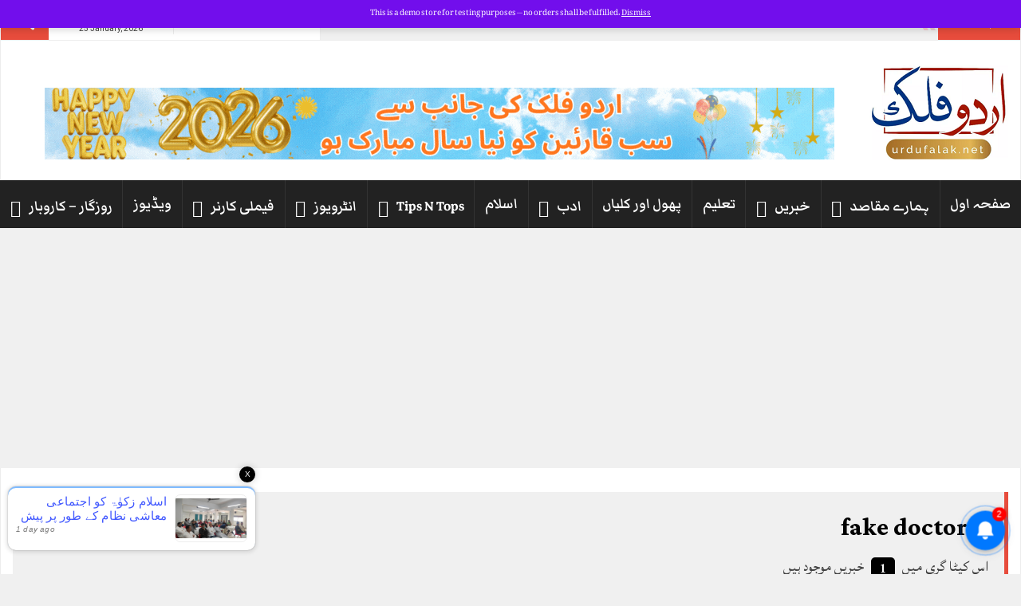

--- FILE ---
content_type: text/html; charset=UTF-8
request_url: https://bot.webpushr.com/prompt/get_info
body_size: 5791
content:
{"code":"<div id=\"webpushr-bell-optin\">\n    <style>\n   promptbox3{line-height:1.1em; position:relative; display:block;}\n   prompticon3{\n    display: inline-block;\n    border-radius: 50%;\n    position: fixed;\n    bottom: 30px;    \n    right: 20px;\n    width: 55px;\n    height: 55px;\n    text-align: center;\n    filter: drop-shadow(0 2px 4px rgba(34,36,38,0.35));\n    z-index: 2147483647;\n    cursor: pointer;\n    box-sizing: border-box;\n    padding: 7px;\n    transform:scale(0.9)\n   }\n\n\n   promptglowingcircle{\n        display: inline-block;\n        border-radius: 50%;\n        width: 55px;\n        height: 55px;\n        text-align: center;\n        z-index: 1;\n        box-sizing: border-box;\n        padding: .45rem;\n        content: '';\n        position: absolute;\n        top: 0;\n        left: 0;\n        border: #0078ff 1px solid;    \n        animation: circle 1s infinite;\n   }\n   .webpushr-subscribed promptglowingcircle{display:none}\n\n   .webpushr-bell-theme-dark prompticon3{background:#0078ff}\n   .webpushr-bell-theme-light prompticon3{ background:#fff;}\n\n    prompticon3 svg{\n    border-radius: 100%;\n    padding: 0;\n    box-sizing:border-box;\n   }   \n   .webpushr-bell-theme-dark prompticon3 svg{fill:#fff}\n   .webpushr-bell-theme-light prompticon3 svg{fill:#0078ff}\n\n   prompttitle3{\n    background: #000000;\n    color: #ffffff;\n     \n    position: absolute;\n    right: 70px;\n    min-width: 190px;\n    font-size: 13px;\n    padding: 5px 10px 5px 10px;\n    bottom: 12px;\n    border-radius: 8px;   \n    animation-name: title_left;\n    animation-duration: 1.5s;\n    animation-iteration-count: infinite;\n    animation-direction: alternate;\n   min-height:28px;\n   font-family:Arial,Helvetica Neue,Helvetica,sans-serif !important;\n   white-space: nowrap;\n   box-sizing: border-box;\n   }\n\nprompttitle3 prompt3TitleArrow {\n    content: '';\n    width: 10px;\n    height: 10px;\n    display: block;\n    background: #000000;\n    position: absolute;\n    right: -4px;\n    bottom: 9px;\n    transform: rotate(45deg);\n    z-index: -1;\n}\nprompticonimage{\n    display: flex;\n    width: 100%;\n    height: 100%;\n    border-radius: 50%;\n    border: 2px solid #fff;    \n    box-sizing: border-box;\n    align-items: center;\n    justify-content: center;\n}\n\npromptbox3.webpushr-bell-style-Squared prompticon3,promptbox3.webpushr-bell-style-Squared promptglowingcircle{border-radius:10%}\npromptbox3.webpushr-bell-style-Squared prompticonimage{\n    border-radius: 10%;\n    display: flex;\n    align-items: center;\n    justify-content: center;\n    border:none;\n}\n\n   .webpushr-subscribed prompticon3{\n       transform:scale(.62);\n        opacity: .5;\n        box-shadow: none;\n   }\n   .webpushr-subscribed prompticon3.webpushr-new-notification{\n        transform:scale(0.9);\n        opacity: 1;\n   }\n  .webpushr-bell-theme-dark prompticon3 prompticonimage{border-color:transparent;}\n    .webpushr-bell-theme-light prompticon3 prompticonimage{border-color:transparent}\n \n   .webpushr-subscribed prompticon3 img{\n       padding:.3em .3em;\n       transition:padding .3s;\n   }\n    prompticon3._Bell.Bottom.Left_bell{left:20px;right:unset;transform-origin: left bottom}\n    prompticon3._Bell.Bottom.Right_bell{transform-origin: right bottom;}\n    prompticon3._Bell.Bottom.Left_bell prompttitle3{left:70px; right:unset;animation-name: title_right;}\n    prompticon3._Bell.Bottom.Left_bell prompttitle3 prompt3TitleArrow{left:-4px;}\n    .webpushr-subscribed prompticon3._Bell.Bottom.Left_bell {transform-origin: left bottom;transition:transform .3s;}\n    .webpushr-subscribed prompticon3._Bell.Bottom.Right_bell {transform-origin: right bottom;transition:transform .3s;}\n\n   .webpushr-subscribed prompttitle3{display:none;}\n\n   promptPopup{\n    position: fixed;\n    bottom: 90px;\n    \n    background: #fff;\n            width: 336px;\n        border-radius: 4px;\n    box-shadow: 0px 0px 10px rgba(0,0,0,.2);\n    font-family: Arial,Helvetica Neue,Helvetica,sans-serif;\n    padding: 10px 10px 10px 10px;\n    z-index: 2147483647;\n    transform:scale(0);\n    transition: transform .2s;\n    box-sizing:content-box;\n    letter-spacing:0.2px;\n   }\n   promptbox3.Left_prompt_popup promptPopup{\n       left: 20px;\n       transform-origin: left bottom\n   }\n   promptbox3.Right_prompt_popup promptPopup{\n       right: 20px;\n       transform-origin: right bottom\n   }\n   promptbox3.Right_prompt_popup popup_close{right:0}\n   promptbox3.Left_prompt_popup popup_close{left:0;}\n   popup_heading{\n    text-align: center;\n    display: block;\n    font-size: 16px;\n    margin-bottom:10px;\n   }\n   popup_heading.popup-button-heading{\n       border-bottom:none;\n                    padding: 10px 0 0px 0;\n            border-top:1px solid #eee;\n            margin-top:10px;\n           }\n   popup_button{\n    display: block;\n    padding: 0px 0 0px 0;\n    text-align: center;       \n   }\n   popup_button btn{\n                   width: 300px;\n            background: #0078ff;\n    margin: 0 auto;\n    padding: 15px;\n    border-radius: 4px;\n    color: #fff;\n    font-family: Arial,Helvetica Neue,Helvetica,sans-serif !important;\n    font-size:16px;  \n    cursor:pointer;\n    display:none;\n    position: relative;\n    line-height:16px !important;\n    box-sizing: content-box;\n   }\n   popup_heading_text{display:none;font-family: Arial,Helvetica Neue,Helvetica,sans-serif;color:#777; line-height:1.2; font-weight:400; letter-spacing:0.2px}\n    .webpushr-subscribed.webpushr-notification-on btn.webpushrOnBtn{display:block; background:#90949c;}\n    .webpushrUnknownBtn{display:block;}\n    .webpushr-subscribed .webpushrUnknownBtn{display:none;}\n    .webpushr-subscribed.webpushr-notification-on .webpushrOnBtn{display:block;}\n    .webpushr-subscribed.webpushr-notification-off .webpushrOffBtn{display:block;}\n    .webpushr-subscribed.webpushr-notification-denied .webpushrDeniedBtn{display:block;}\n    .webpushr-subscribed.webpushr-ackn btn{display:none !important;}\n    .webpushr-subscribed.webpushr-ackn btn.webpushrAcknBtn{display:block  !important;}\n    btn.webpushrUnknownBtn, btn.webpushrOffBtn{background: #0078ff; }\n\npopup_poweredby,popup_poweredby a, popup_poweredby a:hover,popup_poweredby a:active, popup_poweredby a:focus{\n    display: block;\n    text-align: center;\n    font-size: 10px;\n    font-family: Arial,Helvetica Neue,Helvetica,sans-serif;;\n    color:#777 !important;\n    font-weight:400;\n    text-decoration: none;\n}\npopup_poweredby *{display:inline-block !important}\n\npopup_close{\n    position: absolute;\n    top: -30px;\n    width: 20px;\n    height: 20px;\n    background: black;\n    display: block;\n    text-align: center;\n    color: #fff;\n    border-radius: 50%;\n    font-family: Arial,Helvetica Neue,Helvetica,sans-serif;\n    box-shadow: 0 0 10px rgba(0,0,0,.2);\n    cursor: pointer;\n    font-size: 10px;\n    padding: 6px;\n    line-height: 0.8;\n    box-sizing: border-box;\n}\n\n   .webpushr-subscribed prompticon3:hover,.webpushr-subscribed .promptBellLarge{\n       transform:scale(0.9);\n       transition:transform .3s;\n        opacity: 1;\n        filter: drop-shadow(0 2px 4px rgba(34,36,38,0.35));\n   }\n   promptPopup.promptPopup-show{\n    transform: scale(1);\n    transition: transform .3s;\n    \n    }\n    .webpushrAcknBtn{font-size:30px;}\n    btn.webpushrOnBtn:after,btn.webpushrOffBtn:after{content:'';width:0;height:0px; background:#fff; position: absolute; left:0;bottom:0;}\n    btn.webpushrBtnWaiting:after{width:100%; height:3px; transition: width 1s;}\n    .webpushr-server-error popup_heading_text.webpushrServerError{display:block;}\n    .webpushr-server-error btn.webpushrAcknBtn{display:block !important; background:#e2232c;}\n    .webpushr-server-error btn.webpushrAcknBtn:after{content:'\\2715'; }\n\n    .webpushr-server-success btn.webpushrAcknBtn{display:block !important; background:#15CD72;}\n    .webpushr-server-success btn.webpushrAcknBtn:after{content:'\\2713'; }\n\n    .webpushr-subscribed .webpushr-bell-style-Squared prompticon3.Right_bell{right:-2px !important; left:unset; transform:scale(1) !important;     transition: transform .3s, right .3s !important;}\n    .webpushr-subscribed .webpushr-bell-style-Squared prompticon3.Left_bell{left:-2px !important; right:unset;transform:scale(1) !important;     transition: transform .3s, left .3s !important;}\n    .webpushr-subscribed .Right_prompt_popup.webpushr-bell-style-Squared promptpopup{right:25px;}\n    .webpushr-subscribed .Left_prompt_popup.webpushr-bell-style-Squared promptpopup{left:25px;}\n\n    popup_notifications_wrapper{display:block; box-sizing: border-box;}\npopup_notification {\n    position: relative;\n  display: flex;\n    padding: 10px 5px;\n    margin-top: 8px;\n    cursor: pointer;\n    box-shadow: rgb(0 0 0 \/ 10%) 0px 1px 5px 2px, rgb(0 0 0 \/ 30%) 0px 0px 2px 0px, #0078ff80 0px 2px 0px 0px inset;\n    border-radius: 10px;\n}\npopup_notification:hover{    background: #f7f7f7;}\nnotification_image{\n    display: flex;\n    align-items: center;\n    width: 105px;\n    margin: 0 5px;\n    height: 60px;\n    border: 1px solid #eee;\n    overflow: hidden;\n    border-radius: 7px;\n}\nnotification_image img {\n    height: auto;\n    width: 100%;\n} \nnotification_body{   \n    display: flex;\n    flex-direction: column;\n    font-size:12px;\n    margin:0 5px;\n}\nnotification_title{\n    font-weight: 400;\n    font-size: 15px;\n    max-width: 220px;\n    letter-spacing: 0.2px;\n    font-family: Arial,Helvetica Neue,Helvetica,sans-serif;\n    color: rgb(65 88 255);\n    height: 37px;\n    overflow: hidden;\n    line-height: 18px;\n\n}\n\nnotification_time{\n    font-style: italic;\n    font-size: 10px;\n    color: gray;\n    font-family: Arial,Helvetica Neue,Helvetica,sans-serif;\n    letter-spacing: 0.2px;\n    font-weight: 400;    \n    direction:ltr;\n    text-align:left;\n}\npromptnotificationicon{\n    background: red;\n    color: #fff;\n    display: flex;\n    align-items: center;\n    justify-content: center;\n    width: 20px;\n    height: 20px;\n    border-radius: 50%;\n    position: absolute;\n    top: -5px;\n    right: -2px;\n    font-family: sans-serif;\n    font-size:12px;\n    z-index:1;\n}\n.Right_prompt_popup.webpushr-bell-style-Squared promptnotificationicon{right:unset;left:-7px}\n@keyframes title_left {\n   0%{right:70px;}\n  50% {right: 75px;}\n  100% {right: 75px;}\n}\n@keyframes title_right {\n   0%{left:70px;}\n  50% {left: 75px;}\n  100% {left: 75px;}\n}\n@keyframes circle{\n    from{transform:scale(1); opacity:1}\n    to{transform:scale(1.5); opacity:0}\n}\n\nprompticon3:hover prompttitle3{display:block;}\n#webpushrDeniedImg{    max-width: 220px;display: block;margin: 0 auto;max-height: 250px;}\npopup_poweredby{\n    padding-top: 10px;\n    display: -webkit-flex;\n    align-items: center;\n    justify-content: center;\n    line-height: 1;\n}\n\n<\/style>\n\n<promptbox3 class=\"webpushr-bell-theme-dark Bottom Right_prompt_popup webpushr-bell-style-Rounded\">\n    <prompticon3 class=\"webpushr-toggle-bell-popup _Bell Bottom Right_bell\" >\n        <promptglowingcircle><\/promptglowingcircle>\n        <prompticonimage><svg  version=\"1.1\" id=\"Capa_1\" xmlns=\"http:\/\/www.w3.org\/2000\/svg\" xmlns:xlink=\"http:\/\/www.w3.org\/1999\/xlink\" x=\"0px\" y=\"0px\" viewBox=\"0 0 440.832 440.832\" style=\"width:25px; height:35px;\" xml:space=\"preserve\"><g><g><path d=\"M381.44,265.728V161.792C381.44,72.192,309.248,0,219.648,0S58.368,72.192,58.368,161.792v103.936l-41.984,82.944h408.064 L381.44,265.728z\"\/><\/g><\/g><g><g><path d=\"M151.552,372.736c0,37.376,30.72,68.096,68.096,68.096c37.376,0,68.096-30.72,68.096-68.096H151.552z\"\/><\/g><\/g><\/svg><\/prompticonimage>  \n                    <promptnotificationicon data-id=\"J32w2uowmT\">2<\/promptnotificationicon>\n            <\/prompticon3>\n    <!-- <prompttitle3 class=\"prompt_bell_title\"><prompt3titletext>Subscribe to receiving push notifications<\/prompt3titletext><prompt3titlearrow><\/prompt3titlearrow><\/prompttitle3> -->\n    <promptPopup class=\"\">\n        <popup_close class=\"webpushr-toggle-bell-popup\" >&#10005;<\/popup_close>\n                    <popup_heading>\n                <popup_heading_text class=\"webpushrDeniedBtn\">Here are some notifications you missed:<\/popup_heading_text>\n                <popup_heading_text class=\"webpushrUnknownBtn\">Here are some notifications you missed:<\/popup_heading_text>\n                <popup_heading_text class=\"webpushrOffBtn\">Recent Notifications<\/popup_heading_text>\n                <popup_heading_text class=\"webpushrOnBtn\">Recent Notifications<\/popup_heading_text>\n            <\/popup_heading>\n\n            \n            <popup_notifications_wrapper>\n                                    \n                        <popup_notification  class=\"webpushr-notification\" data-id=\"J32w2uowmT\" data-url=\"https:\/\/www.urdufalak.net\/%d8%a7%d8%b3%d9%84%d8%a7%d9%85-%d8%b2%da%a9%d9%88%d9%b0%db%83-%da%a9%d9%88-%d8%a7%d8%ac%d8%aa%d9%85%d8%a7%d8%b9%db%8c-%d9%85%d8%b9%d8%a7%d8%b4%db%8c-%d9%86%d8%b8%d8%a7%d9%85-%da%a9%db%92-%d8%b7%d9%88\/\" data-server=\"http:\/\/206.189.172.205\/\" data-site=\"91703\">\n\n                                                        \n                                                            <notification_image><img alt=\"\u0627\u0633\u0644\u0627\u0645 \u0632\u06a9\u0648\u0670\u06c3 \u06a9\u0648 \u0627\u062c\u062a\u0645\u0627\u0639\u06cc \u0645\u0639\u0627\u0634\u06cc \u0646\u0638\u0627\u0645 \u06a9\u06d2 \u0637\u0648\u0631 \u067e\u0631 \u067e\u06cc\u0634 \u06a9\u0631\u062a\u0627 \u06c1\u06d2 \u062d\u0627\u0641\u0638 \u0627\u0642\u0628\u0627\u0644 \u0686\u0648\u0646\u0627 \u0648\u0627\u0644\u0627\" id=\"webpushr-notification-card-img\" width=\"105\" height=\"50\" class=\"webpushr-notification-img\" src=\"https:\/\/cdn.webpushr.com\/wordpressimages\/YBYCBMmLoX.jpg\"><\/notification_image>\n                            \n                            <notification_body>\n                                <notification_title>\u0627\u0633\u0644\u0627\u0645 \u0632\u06a9\u0648\u0670\u06c3 \u06a9\u0648 \u0627\u062c\u062a\u0645\u0627\u0639\u06cc \u0645\u0639\u0627\u0634\u06cc \u0646\u0638\u0627\u0645 \u06a9\u06d2 \u0637\u0648\u0631 \u067e\u0631 \u067e\u06cc\u0634 \u06a9\u0631\u062a\u0627 \u06c1\u06d2 \u062d\u0627\u0641\u0638 \u0627\u0642\u0628\u0627\u0644 \u0686\u0648\u0646\u0627 \u0648\u0627\u0644\u0627<\/notification_title>\n                                <notification_time class=\"notification_time\">01\/24\/2026 06:55:00 pm<\/notification_time>\n                            <\/notification_body>\n                        <\/popup_notification>\n                    \n                                    \n                        <popup_notification  class=\"webpushr-notification\" data-id=\"VwPNaCavyW\" data-url=\"https:\/\/www.urdufalak.net\/%db%8c%db%81-%d9%81%db%8c%d8%b5%d9%84%db%81-%d9%be%d9%88%d9%84%db%8c%d8%b3-%da%a9%d9%88-%d9%85%d8%b6%d8%a8%d9%88%d8%b7-%d8%a7%d9%88%d8%b1-%d8%b9%d8%a7%d9%85-%d8%b4%db%81%d8%b1%db%8c%d9%88%da%ba-%da%a9\/\" data-server=\"http:\/\/206.189.172.205\/\" data-site=\"91703\">\n\n                                                        \n                                                            <notification_image><img alt=\"\u06cc\u06c1 \u0641\u06cc\u0635\u0644\u06c1 \u067e\u0648\u0644\u06cc\u0633 \u06a9\u0648 \u0645\u0636\u0628\u0648\u0637 \u0627\u0648\u0631 \u0639\u0627\u0645 \u0634\u06c1\u0631\u06cc\u0648\u06ba \u06a9\u06cc \u0622\u0632\u0627\u062f\u06cc \u06a9\u0648 \u06a9\u0645\u0632\u0648\u0631 \u06a9\u0631\u062a\u0627 \u06c1\u06d2: \u0639\u0628\u062f \u0627\u0644\u0648\u0627\u062d\u062f \u0634\u06cc\u062e\u200e\" id=\"webpushr-notification-card-img\" width=\"105\" height=\"50\" class=\"webpushr-notification-img\" src=\"https:\/\/cdn.webpushr.com\/wordpressimages\/y2mVegELof.jpg\"><\/notification_image>\n                            \n                            <notification_body>\n                                <notification_title>\u06cc\u06c1 \u0641\u06cc\u0635\u0644\u06c1 \u067e\u0648\u0644\u06cc\u0633 \u06a9\u0648 \u0645\u0636\u0628\u0648\u0637 \u0627\u0648\u0631 \u0639\u0627\u0645 \u0634\u06c1\u0631\u06cc\u0648\u06ba \u06a9\u06cc \u0622\u0632\u0627\u062f\u06cc \u06a9\u0648 \u06a9\u0645\u0632\u0648\u0631 \u06a9\u0631\u062a\u0627 \u06c1\u06d2: \u0639\u0628\u062f \u0627\u0644\u0648\u0627\u062d\u062f \u0634\u06cc\u062e\u200e<\/notification_title>\n                                <notification_time class=\"notification_time\">01\/24\/2026 06:37:00 pm<\/notification_time>\n                            <\/notification_body>\n                        <\/popup_notification>\n                    \n                            <\/popup_notifications_wrapper>\n                <popup_heading class=\"popup-button-heading\"  >\n           <popup_heading_text class=\"webpushrServerError\">Error. Try later.<\/popup_heading_text>\n           <popup_heading_text class=\"webpushrDeniedBtn\">You have blocked Push Notifications. Follow these instructions to enable Push Notifications.<\/popup_heading_text>\n           <popup_heading_text class=\"webpushrUnknownBtn\">Subscribe to receive push notifications on latest updates<\/popup_heading_text>\n           <popup_heading_text class=\"webpushrOffBtn\">You are unsubscribed to Push Notifications<\/popup_heading_text>\n           <popup_heading_text class=\"webpushrOnBtn\">You are subscribed to Push Notifications<\/popup_heading_text>\n        <\/popup_heading>\n        <popup_button>\n            <webpushrDeniedBtn class=\"webpushrDeniedBtn\"><img id=\"webpushrDeniedImg\"   alt=\"\"><\/webpushrDeniedBtn>\n            <btn id=\"webpushrUnknownBtn\" class=\"webpushrUnknownBtn\">SUBSCRIBE  NOW<\/btn>\n            <btn class=\"webpushrAcknBtn\"><\/btn>\n            <btn id=\"webpushrOffBtn\" class=\"webpushrOffBtn webpushrActionBtn\">SUBSCRIBE<\/btn>\n            <btn id=\"webpushrOnBtn\" class=\"webpushrOnBtn webpushrActionBtn\">UNSUBSCRIBE<\/btn>\n         <\/popup_button>\n                     <popup_poweredby dir=\"ltr\">\u26a1 by <a  href=\"https:\/\/www.webpushr.com\">&nbsp;Webpushr<\/a><\/popup_poweredby>\n            <\/promptPopup>\n<\/promptbox3>\n<\/div>","notification_center_code":"","topics":"","prompt_type":"2","show_prompt":"Immediately","notification_cards":"1","notification_card":{"id":"J32w2uowmT","auto_hide":"1","auto_hide_delay":"10","code":"<style>\n      #webpushr-notification-card-wrapper{\n      width:310px;position: fixed;z-index: 2147483644;  opacity:0;bottom:-70px; left: 10px;\n      transition: opacity .3s, bottom .3s;\n   }\n   #webpushr-notification-card-wrapper popup_close{\n      top: -25px;\n      right: 0;\n      position: absolute;\n      width: 20px;\n      height: 20px;\n      background: black;\n      display: block;\n      text-align: center;\n      color: #fff;\n      border-radius: 50%;\n      font-family: Arial,Helvetica Neue,Helvetica,sans-serif;\n      box-shadow: 0 0 10px rgb(0 0 0 \/ 20%);\n      cursor: pointer;\n      font-size: 10px;\n      padding: 6px;\n      line-height: 0.8;\n      box-sizing: border-box      \n   } \n   #webpushr-notification-card-wrapper popup_notifications_wrapper {\n      display: block;\n      box-sizing: border-box;\n      position: relative;\n      margin-top: 25px;\n   }   \n   #webpushr-notification-card-wrapper.show-webpushr-notification-card {\n      \n      opacity: 1;\n      bottom: 30px;\n      transition: opacity .4s, bottom .4s;\n   }   \n   #webpushr-notification-card-wrapper popup_notification{\n      background:#fff;\n      display: flex;\n      padding: 10px 5px;\n      margin-top: 8px;\n      cursor: pointer;\n      box-shadow: rgb(0 0 0 \/ 10%) 0px 1px 5px 2px, rgb(0 0 0 \/ 30%) 0px 0px 2px 0px, #0078ff80 0px 2px 0px 0px inset;\n      border-radius: 10px;      \n   }\n   #webpushr-notification-card-wrapper popup_notifications_wrapper.theme-Dark popup_notification{box-shadow: rgb(0 0 0 \/ 10%) 0px 1px 5px 2px, rgb(0 0 0 \/ 30%) 0px 0px 2px 0px, #333 0px 2px 0px 0px inset;}\n   notification_image {\n      display: flex;\n      align-items: center;\n      width: 105px;\n      margin: 0 5px;\n      height: 60px;\n      border: 1px solid #eee;\n      overflow: hidden;\n      border-radius: 7px;\n   }\n   notification_image img {\n      height: auto;\n      width: 100%;\n   }\n   #webpushr-notification-card-wrapper notification_body {\n      display: flex;\n      flex-direction: column;\n      font-size: 12px;\n      margin:0 5px;\n   }\n   #webpushr-notification-card-wrapper notification_title {\n      font-weight: 400;\n      font-size: 15px;\n      max-width: 220px;\n      letter-spacing: 0.2px;\n      font-family: Arial,Helvetica Neue,Helvetica,sans-serif;\n      color: rgb(65 88 255);\n      height: 37px;\n      overflow: hidden;\n      line-height: 18px;\n   }\n   #webpushr-notification-card-wrapper notification_time {\n      font-style: italic;\n      font-size: 10px;\n      color: gray;\n      font-family: Arial,Helvetica Neue,Helvetica,sans-serif;\n      letter-spacing: 0.2px;\n      font-weight: 400;\n      line-height: 13px;\n      direction:ltr;\n      text-align:left;\n   }   \n    #webpushr-notification-card-wrapper .theme-Dark popup_notification{\n        background:#333;\n    }\n    #webpushr-notification-card-wrapper .theme-Dark notification_title{color:#fff;}\n<\/style>\n<popup_notifications_wrapper class=\"theme-Light\">\n      <popup_close class=\"\" id=\"webpushr-close-card\">X<\/popup_close>\n               \n            <popup_notification class=\"\" id=\"webpushr-card-notification\" data-id=\"J32w2uowmT\" data-url=\"https:\/\/www.urdufalak.net\/%d8%a7%d8%b3%d9%84%d8%a7%d9%85-%d8%b2%da%a9%d9%88%d9%b0%db%83-%da%a9%d9%88-%d8%a7%d8%ac%d8%aa%d9%85%d8%a7%d8%b9%db%8c-%d9%85%d8%b9%d8%a7%d8%b4%db%8c-%d9%86%d8%b8%d8%a7%d9%85-%da%a9%db%92-%d8%b7%d9%88\/\" data-server=\"http:\/\/206.189.172.205\/\" data-site=\"91703\">\n                                    \n                                       <notification_image><img alt=\"\u0627\u0633\u0644\u0627\u0645 \u0632\u06a9\u0648\u0670\u06c3 \u06a9\u0648 \u0627\u062c\u062a\u0645\u0627\u0639\u06cc \u0645\u0639\u0627\u0634\u06cc \u0646\u0638\u0627\u0645 \u06a9\u06d2 \u0637\u0648\u0631 \u067e\u0631 \u067e\u06cc\u0634 \u06a9\u0631\u062a\u0627 \u06c1\u06d2 \u062d\u0627\u0641\u0638 \u0627\u0642\u0628\u0627\u0644 \u0686\u0648\u0646\u0627 \u0648\u0627\u0644\u0627\" id=\"webpushr-notification-card-img\" width=\"105\" height=\"50\" class=\"webpushr-notification-img\" src=\"https:\/\/cdn.webpushr.com\/wordpressimages\/YBYCBMmLoX.jpg\"><\/notification_image>\n                  \n                  <notification_body>\n                     <notification_title>\u0627\u0633\u0644\u0627\u0645 \u0632\u06a9\u0648\u0670\u06c3 \u06a9\u0648 \u0627\u062c\u062a\u0645\u0627\u0639\u06cc \u0645\u0639\u0627\u0634\u06cc \u0646\u0638\u0627\u0645 \u06a9\u06d2 \u0637\u0648\u0631 \u067e\u0631 \u067e\u06cc\u0634 \u06a9\u0631\u062a\u0627 \u06c1\u06d2 \u062d\u0627\u0641\u0638 \u0627\u0642\u0628\u0627\u0644 \u0686\u0648\u0646\u0627 \u0648\u0627\u0644\u0627<\/notification_title>\n                     <notification_time class=\"notification_time\">01\/24\/2026 06:55:00 pm<\/notification_time>\n                  <\/notification_body>\n            <\/popup_notification>\n         \n      <\/popup_notifications_wrapper>\n","enabled":"1"},"re_show_prompt":"1","display_position":"3","subscriptionbell_show":"1","notification_center":"1","s":"lookup4"}

--- FILE ---
content_type: text/html; charset=utf-8
request_url: https://www.google.com/recaptcha/api2/aframe
body_size: 247
content:
<!DOCTYPE HTML><html><head><meta http-equiv="content-type" content="text/html; charset=UTF-8"></head><body><script nonce="1oszfxpoHHNlvvItlEQocQ">/** Anti-fraud and anti-abuse applications only. See google.com/recaptcha */ try{var clients={'sodar':'https://pagead2.googlesyndication.com/pagead/sodar?'};window.addEventListener("message",function(a){try{if(a.source===window.parent){var b=JSON.parse(a.data);var c=clients[b['id']];if(c){var d=document.createElement('img');d.src=c+b['params']+'&rc='+(localStorage.getItem("rc::a")?sessionStorage.getItem("rc::b"):"");window.document.body.appendChild(d);sessionStorage.setItem("rc::e",parseInt(sessionStorage.getItem("rc::e")||0)+1);localStorage.setItem("rc::h",'1769368548382');}}}catch(b){}});window.parent.postMessage("_grecaptcha_ready", "*");}catch(b){}</script></body></html>